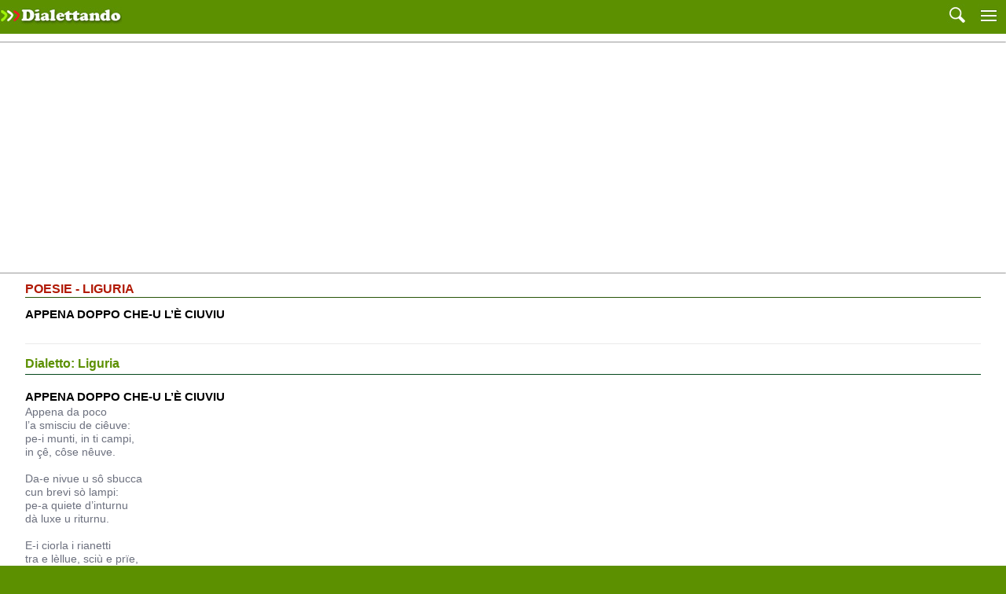

--- FILE ---
content_type: text/html; charset=iso-8859-1
request_url: https://m.dialettando.com/poesie-racconti/detail/?id=8969
body_size: 5845
content:
<!DOCTYPE html PUBLIC "-//W3C//DTD XHTML 1.0 Strict//EN"
         "http://www.w3.org/TR/xhtml1/DTD/xhtml1-strict.dtd">
<html xmlns="http://www.w3.org/1999/xhtml">

<head>
<title>Appena doppo che-u l’&#232; ciuviu - Dialettando.com</title>
<meta name="description" CONTENT="" />
<link rel="canonical" href="http://www.dialettando.com/regioni/pages/detail.lasso?id=8969" />	
<meta name="viewport" content="width=device-width, user-scalable=yes, initial-scale=1.0,minimum-scale=0.25, maximum-scale=2.5">
<link rel="stylesheet" href="/css/stili.css" type="text/css" />



<!-- Google tag (gtag.js) -->
<script async src="https://www.googletagmanager.com/gtag/js?id=G-BGPK5K83DN"></script>
<script>
  window.dataLayer = window.dataLayer || [];
  function gtag(){dataLayer.push(arguments);}
  gtag('js', new Date());

  gtag('config', 'G-BGPK5K83DN');
</script>
  


<script async src="//pagead2.googlesyndication.com/pagead/js/adsbygoogle.js"></script>
<script>
     (adsbygoogle = window.adsbygoogle || []).push({
          google_ad_client: "ca-pub-8321898425672450",
          enable_page_level_ads: true
     });
</script>


</head>
<body>


<div id="container">

<div id="header">
 
 <div class="testata_sx"> 
 <a href="/"><img src="/immagini/logo.jpg" alt="Logo"  height="38" hspace="0" vspace="0" border="0" /></a>
   </div> 
   
   
   <div class="testata_dx"> 
   <a href="/cerca/"><img src="/immagini/cerca.jpg" hspace="0" vspace="0"></a>
   <a href="/menu/"><img src="/immagini/menu.jpg" hspace="0" vspace="0"></a>
   

   
 </div> 

</div><!-- chiusura header  -->


<div class="content"> 


<div class="banner_center"> 
<hr size=1><script async src="//pagead2.googlesyndication.com/pagead/js/adsbygoogle.js"></script>
<!-- m_dialettando_resp_new -->
<ins class="adsbygoogle"
     style="display:block"
     data-ad-client="ca-pub-8321898425672450"
     data-ad-slot="2301317481"
     data-ad-format="auto"
     data-full-width-responsive="true"></ins>
<script>
(adsbygoogle = window.adsbygoogle || []).push({});
</script><hr size=1>
</div>

<div class="pagine_titoli">
POESIE - LIGURIA
</div>






<div class="pagine_sommario">
<span style="text-transform: uppercase; color:#000000; font-size: 15px; line-height: 22px; font-family: Helvetica, arial, sans-serif; font-weight: bold;">Appena doppo che-u l’&#232; ciuviu</span>
<br />
<br />

</div>


<div class="pagine_text">

<div class="pagine_text_titolini_verdi">Dialetto: Liguria</div>
<br />
<span style="text-transform: uppercase; color:#000000; font-size: 15px; line-height: 22px; font-family: Helvetica, arial, sans-serif; font-weight: bold;">Appena doppo che-u l’&#232; ciuviu</span><br />
Appena da poco<br />l’a smisciu de ci&#234;uve:<br />pe-i munti, in ti campi,<br />in &#231;&#234;, c&#244;se n&#234;uve.<br /><br />Da-e nivue u s&#244; sbucca<br />cun brevi s&#242; lampi:<br />pe-a quiete d’inturnu<br />d&#224; luxe u riturnu.<br /><br />E-i ciorla i rianetti<br />tra e l&#232;llue, sci&#249; e pr&#239;e,<br />sciametti de s&#239;e<br />i sfreccia, fischiando.<br /><br />Purtroppo m&#236; sulu<br />sun quellu de pr&#239;ma,<br />nisciuna frescua<br />me ci&#234;uve ci&#249; i in &#231;&#236;ma!<br /><br />

<br /><br />

<div class="banner_center_nomargin"> 
<hr size=1><script async src="//pagead2.googlesyndication.com/pagead/js/adsbygoogle.js"></script>
<!-- m_dialettando_resp_new -->
<ins class="adsbygoogle"
     style="display:block"
     data-ad-client="ca-pub-8321898425672450"
     data-ad-slot="2301317481"
     data-ad-format="auto"
     data-full-width-responsive="true"></ins>
<script>
(adsbygoogle = window.adsbygoogle || []).push({});
</script><hr size=1>
</div>

<hr size=1>
<br />

<div class="pagine_text_titolini_verdi">Traduzione in italiano</div>
<br />
<span style="text-transform: uppercase; color:#000000; font-size: 15px; line-height: 22px; font-family: Helvetica, arial, sans-serif; font-weight: bold;">Dopo la fine della pioggia</span><br />
Appena da poco<br />ha smesso (=smisciu) di piovere (=ci&#234;uve):<br />per i monti, per i campi<br />in cielo,  cose nuove.<br /><br />Il sole esce (=sbocca)attraverso le nuvole (=nivue)<br />con brevi suoi lampi (=lampi):<br />per la pace intorno<br />il ritorno della luce.<br /><br />E ciarlano (=ciorla) i torrenti<br />tra l’edera, sulle pietre<br />sciami di zigoli (= s&#239;e ossia uccelli)<br />sfrecciano fischiando.<br /><br />Purtroppo io solo<br />sono quello di prima,<br />nessuna frescura<br />mi piove pi&#249; sopra (=in &#231;ima)!<br /><br />Scritta tra il 15 ed il 16 di gennaio 1955<br />
<br /><br />
<span class="pagine_text_autore">Racconto inviato da: Luigi Panero de Leua</span>


</div>

<div class="pagine_sommario">
<a href="/poesie-racconti/?regione=Liguria&sito_sezione=Poesie"> Vedi Liguria</a>

</div>
<br />
<div class="banner_center_nomargin"> 
<hr size=1><script async src="//pagead2.googlesyndication.com/pagead/js/adsbygoogle.js"></script>
<!-- m_dialettando_resp_new -->
<ins class="adsbygoogle"
     style="display:block"
     data-ad-client="ca-pub-8321898425672450"
     data-ad-slot="2301317481"
     data-ad-format="auto"
     data-full-width-responsive="true"></ins>
<script>
(adsbygoogle = window.adsbygoogle || []).push({});
</script><hr size=1>
</div>



</div> <!-- chiusura content -->


<div id="footer">

 <div class="menu_footer"> <a href="https://www.golem100.com/policies/privacy.lasso" target="_blank">Privacy</a> | <a href="https://www.golem100.com/policies/cookies_policy.lasso" target="_blank">Cookie</a> | 


<a href="http://www.dialettando.com/regioni/pages/detail.lasso?id=8969&amp;sw=1">Versione desktop</a>
 |  <a href="/">Home Mobile</a> <br />
 © 2003-2021 GOLEM100 Patrizia Viviani CIF: Y4617063B - All rights reserved
 </div>

</div><!-- chiusura footer -->
</div><!-- chiusura container -->



</body>
</html>


--- FILE ---
content_type: text/html; charset=utf-8
request_url: https://www.google.com/recaptcha/api2/aframe
body_size: 269
content:
<!DOCTYPE HTML><html><head><meta http-equiv="content-type" content="text/html; charset=UTF-8"></head><body><script nonce="qJDITkrSRWbTKJuNJ5eUTA">/** Anti-fraud and anti-abuse applications only. See google.com/recaptcha */ try{var clients={'sodar':'https://pagead2.googlesyndication.com/pagead/sodar?'};window.addEventListener("message",function(a){try{if(a.source===window.parent){var b=JSON.parse(a.data);var c=clients[b['id']];if(c){var d=document.createElement('img');d.src=c+b['params']+'&rc='+(localStorage.getItem("rc::a")?sessionStorage.getItem("rc::b"):"");window.document.body.appendChild(d);sessionStorage.setItem("rc::e",parseInt(sessionStorage.getItem("rc::e")||0)+1);localStorage.setItem("rc::h",'1768897014843');}}}catch(b){}});window.parent.postMessage("_grecaptcha_ready", "*");}catch(b){}</script></body></html>

--- FILE ---
content_type: text/css
request_url: https://m.dialettando.com/css/stili.css
body_size: 13564
content:
body {font: normal 13px/ 18px Verdana, helvetica, aria, sans-serif; text-align: left; color: #222222; font-weight:normal; background: #5c9000; margin: 0px;}


#container {
 width: 100%;
 background:#fff;
}

#header {
/*
position: fixed; 
  top: 0;
*/
 width: 100%;
 height: 43px;
  background:#5c9000;
}

#content {
 width: 100%; 
margin: 0 auto;
margin-bottom: 10px;
padding: 10px;
font-size: 16px; 
line-height: 20px;
font-family:Arial, Helvetica, sans-serif;
 color:#000;
 background-color: #fff;
}
.testata_sx { 
    float:left; 
    text-align: left; 
    width: 50%; 
    height: 40px;
    padding-top: 1px;
} 



.testata_dx { 
    float:right; 
    text-align: right; 
    width:50%; 
    height: 40px;
} 

.testata_dx img { padding-right: 6px;
 margin-top: 5px;
 margin-bottom: 4px;}
 
 
 #footer {
	clear: both;
	height: 50px;
	background-color: #5c9000;
	margin-bottom: 10px;	
}


.menu_footer {
margin: 0 auto;
padding-top: 14px;
padding-bottom: 10px;
text-align: center;
font-family:arial, Verdana, sans-serif;
font-size: 12px;
line-height:22px;
letter-spacing: 1px;
font-weight: normal;
color:#d8e8ee;
} 
.menu_footer a:link {text-decoration: none; color:#fff;}
.menu_footer a:visited {text-decoration: none; color:#fff;}
.menu_footer a:active {text-decoration: none; color:#fff;}
.menu_footer a:hover {color:#cfd1d3; text-decoration: none;}


 
  /*  da usare per blocchi con immagini*/
.box_center{ 
margin: 0 auto;
margin-top: 10px;
margin-bottom: 10px;
padding: 0px;
text-align: center;

 }
 .box_center img{ max-width: 95%;  margin: 0 auto; border: none; }
 
 
 .box_center_text{
  width: 95%;
margin: 0 auto;
margin-top: 10px;
margin-bottom: 10px;
padding-top: 5px;
padding-bottom: 5px;
text-align: center;
font-size: 13px; 
line-height: 17px;
font-family: Helvetica, arial, sans-serif;
 color:#6c707e;
border-top: 1px solid #eaeaea;
border-bottom: 1px solid #eaeaea;
 }
 
 
 /*   siv per banner*/
 
 .banner_center{  /*  banner */
margin: 0 auto;
margin-top: 10px;
margin-bottom: 10px;
padding: 0px;
text-align: center;
 }
 

.banner_center_nomargin{  /*  banner */
margin: 0 auto;
margin-top: 5px;
margin-bottom: 2px;
padding: 0px;
text-align: center;
 }
 
 
 /* menu verticale   */


.menu_verticale ul {
    margin: 0; 
    padding: 0;
    width:100%;
background:#f6e404;
}

.menu_verticale ul li a {
    text-decoration: none;
    color:#000;
    text-align:center;
    text-transform:uppercase;
   padding: 14px 11px;
    background-color: #f6e404;
    display:block;
    border-top:3px solid #275407;
    font-family: Helvetica, arial, sans-serif;
font-weight: bold;
font-size: 18px; 
}
 
.menu_verticale ul li a:visited {
    color:#000;
}
 
.menu_verticale ul li a:hover {
    color:#000;
    background-color: #faf3a1;
}



/*  */



/* TITOLI E PAGINE */

 .pagine_titoli{
  width: 95%;
margin: 0 auto;
margin-top: 10px;
margin-bottom: 10px;
margin-top: 10px;
padding: 0px;
text-align: left;
font-size: 16px; 
line-height: 20px;
font-family: Helvetica, arial, sans-serif;
font-weight: bold;
 color:#b11a06;
border-bottom: 1px solid #275407;
text-transform: uppercase;
 }
 
 .pagine_sommario{
  width: 95%;
margin: 0 auto;
margin-top: 0px;
margin-bottom: 5px;
margin-top: 10px;
padding-bottom: 6px;
text-align: left;
font-size: 15px; 
line-height: 20px;
font-family: Helvetica, arial, sans-serif;
font-weight: bold;
 color:#636262;
border-bottom: 1px solid #eaeaea;
 }
 .pagine_sommario a:link { text-decoration: underline;color:#636262;}
 .pagine_sommario a:visited { text-decoration: underline;color:#636262;}
 .pagine_sommario a:active { text-decoration: underline;color:#636262;}
 .pagine_sommario a:hover { text-decoration: underline;color:#636262;}
 
  .pagine_text{
  width: 95%;
margin: 0 auto;
margin-top: 4px;
margin-bottom: 4px;
padding-top: 6px;
padding-bottom: 6px;
text-align: left;
font-size: 14px; 
line-height: 17px;
font-family: Helvetica, arial, sans-serif;
 color:#6c707e;
border-bottom: 1px solid #eaeaea;
 }
 .pagine_text a:link {text-decoration: underline; color:#4e4f4d; font-weight: bold;}
.pagine_text a:visited {text-decoration: underline; color:#4e4f4d; font-weight: bold;}
.pagine_text a:active {text-decoration: underline; color:#4e4f4d; font-weight: bold;}
.pagine_text a:hover {color:#678850; text-decoration: underline; font-weight: bold;}


   .pagine_text_titolini{ /* home poesie, racconti prov titolini link  titoli poesie ecc */
  width: 95%;
margin: 0 auto;
margin-top: 4px;
margin-bottom: 4px;
padding-top: 6px;
padding-bottom: 6px;
text-align: left;
font-weight: bold;
font-size: 15px; 
line-height: 19px;
font-family: Helvetica, arial, sans-serif;
 color:#b10303;
 text-transform: uppercase;
 
 }
 
 .pagine_text_titolini a:link {text-decoration: none; color:#b10303;}
.pagine_text_titolini a:visited {text-decoration: none; color:#b10303;}
.pagine_text_titolini a:active {text-decoration: none; color:#b10303;}
.pagine_text_titolini a:hover {color:#860606; text-decoration: none;}


  .pagine_text_titolini_verdi{ /* ultime inserite verdi con bordo sotto  */
  width: 100%;
margin: 0 auto;
margin-top: 0px;
text-align: left;
font-weight: bold;
font-size: 16px; 
line-height: 27px;
font-family: Helvetica, arial, sans-serif;
 color:#5c9000;
 border-bottom: 1px solid #03461b;
 }
 
 .pagine_text_titolini_verdi a:link {text-decoration: none; color:#5c9000; font-weight: bold;}
.pagine_text_titolini_verdi a:visited {text-decoration: none; color:#5c9000; font-weight: bold;}
.pagine_text_titolini_verdi a:active {text-decoration: none; color:#5c9000; font-weight: bold;}
.pagine_text_titolini_verdi a:hover {color:#678850; text-decoration: none; font-weight: bold;}


 .pagine_text_link_background{ /* banda colorata grigia con link usanto in regioni  */
  width: 100%;
margin: 0 auto;
margin-top: 0px;
padding: 6px;
text-align: left;
font-weight: bold;
font-size: 15px; 
font-family: Helvetica, arial, sans-serif;
 color:#33463a;
 background-color: #e8e9e8;
 }
 
 .pagine_text_link_background a:link {text-decoration: none; color:#33463a;}
.pagine_text_link_background a:visited {text-decoration: none; color:#33463a;}
.pagine_text_link_background a:active {text-decoration: none; color:#33463a;}
.pagine_text_link_background a:hover {color:#33463a; text-decoration: none;}


 
 .pagine_text_autore{ /* firma autore  */
  width: 100%;
margin: 0 auto;
margin-top: 0px;
padding-bottom: 4px;
text-align: left;
font-weight: normal;
font-size: 12px; 
 font-style: oblique;
font-family: Helvetica, arial, sans-serif;
 color:#33463a;
 
 }
 
 
 /* bottoni gialli */

#box_bottoni {
	background: #fff;
	width: 95%;
	margin:0 auto;
	padding-bottom: 10px;
	text-align: center;
}
#bottoni {
  padding: 0;
  margin: 0;
  font-family: Arial, Helvetica, sans-serif;
font-weight: bold;
font-size: 13px;
 color: #3b3a35;
text-align: center;

}
#bottoni  li {
 border: 1px solid #baa30b; 
  display: inline-block;
  /*width:  100px;*/
  margin: 10px;
  background-color: #eacc09;
  padding: 8px 8px 8px 8px;
  border-radius: 2px;
  -moz-box-shadow: 0 1px 2px rgba(0,0,0,0.5);
-webkit-box-shadow: 0 1px 2px rgba(0,0,0,0.5);
box-shadow: 0 1px 2px rgba(0,0,0,0.5);
}


#bottoni a { text-decoration: none; color: #282824;
}


/* bottoni HOME */

#home_bottoni {
	background: #fff;
	width: 100%;
	margin:0 auto;
	padding-bottom: 10px;
	text-align: center;
}
#home_bottoni {
  padding: 0;
  margin: 0;
  font-family: Arial, Helvetica, sans-serif;
font-weight: bold;
font-size: 13px;
 color: #3b3a35;
text-align: center;

}
#home_bottoni  li {
 border: 1px solid #baa30b; 
  display: inline-block;
  width:  100px;
  margin: 10px;
  background-color: #eacc09;
  padding: 8px 8px 8px 8px;
  border-radius: 2px;
  -moz-box-shadow: 0 1px 2px rgba(0,0,0,0.5);
-webkit-box-shadow: 0 1px 2px rgba(0,0,0,0.5);
box-shadow: 0 1px 2px rgba(0,0,0,0.5);
}


#home_bottoni a { text-decoration: none; color: #282824;
}



/* Form ricerca */
.u_form_div {
margin: 0 auto;
width: 90%;
padding: 10px;
text-align: left;
font-family:Arial, verdana, sans-serif;
font-size: 16px;
line-height:30px;
font-weight: bold;
color:#737171;
background: #fff;
margin-bottom: 20px;	
}

.u_form_input {
-webkit-appearance: none; -moz-appearance: none;
margin: 0;
margin-bottom: 10px;
width: 90%; 
line-height: 35px; font-size: 15px;
  border: 1px solid #bbb;
}


.u_form_select {
width: 95%; 
    color: #dedede;
   display: block;
    font-family: Verdana, sans-serif; font-size: 13px;
    color: #000;
 height: 34px;
   border: 1px solid #ccc;
   margin-top: 10px;
}


label{
width: 75%; height: 20px;
 font-family: arial,verdana, sans-serif; font-size: 14px; line-height: 20px; font-weight: bold; 
    margin-right: 2px;
    text-align: left; color: #666666;}


.u_form_submit {
 -webkit-appearance: none; -moz-appearance: none;
 display: block;
 margin: 1.5em 0;
 font-size: 1em; line-height: 2.5em;
 text-transform: uppercase;
 color: #4a4946;
 font-weight: bold;
 height: 2.8em; width: 95%;
 background: #eacc09; 
 border: 1px solid #bbb;
 -webkit-border-radius: 10px; -moz-border-radius: 10px; border-radius: 10px;
}

 
 /* questi qui' sotto non usati da controllare... */
 
  .pagine_titolini_news{
  width: 95%;
margin: 0 auto;
margin-top: 4px;
margin-bottom: 4px;
padding-top: 6px;
padding-bottom: 6px;
text-align: left;
font-weight: bold;
font-size: 15px; 
line-height: 18px;
font-family: Helvetica, arial, sans-serif;
 color:#4e4f4d;
 text-transform: uppercase;
 }
 
 .pagine_titolini_news a:link {text-decoration: none; color:#4e4f4d;}
.pagine_titolini_news a:visited {text-decoration: none; color:#4e4f4d;}
.pagine_titolini_news a:active {text-decoration: none; color:#4e4f4d;}
.pagine_titolini_news a:hover {color:#678850; text-decoration: none;}


/* stili destinazioni e nazioni */

 .pagine_titoli_dest{ /* usato su destinazioni e nazioni */
  width: 95%;
margin: 0 auto;
margin-top: 4px;
margin-bottom: 4px;
padding-top: 6px;
padding-left: 4px;
padding-bottom: 6px;
text-align: left;
font-size: 17px; 
line-height: 20px;
letter-spacing: 1px;
font-family: Helvetica, arial, sans-serif;
font-weight: bold;
 color:#b11a06;
 background: #e9e9e9;

 }
 
 
   .paesi_link_schede{ /* welcome nazioni e destinazioni */
  width: 95%;
margin: 0 auto;
margin-top: 4px;
margin-bottom: 4px;
padding-top: 6px;
padding-bottom: 6px;
text-align: left;
font-weight: normal;
font-size: 15px; 
line-height: 18px;
font-family: Helvetica, arial, sans-serif;
 color:#4e4f4d;
 
 }
 
 .paesi_link_schede a:link {text-decoration: none; color:#b10303; text-transform: uppercase; font-weight: bold;}
.paesi_link_schede a:visited {text-decoration: none; color:#b10303; text-transform: uppercase; font-weight: bold;}
.paesi_link_schede a:active {text-decoration: none; color:#b10303; text-transform: uppercase; font-weight: bold;}
.paesi_link_schede a:hover {color:#678850; text-decoration: none; text-transform: uppercase; font-weight: bold;}

 
 
 .articoli_altri{
    width: 100%;
margin-top: 4px;
margin-bottom: 4px;
padding-top: 6px;
padding-left: 4px;
padding-bottom: 6px;
text-align: left;
font-size: 15px; 
line-height: 22px;
font-family: Helvetica, arial, sans-serif;
font-weight: bold;
 color:#b11a06;
 background: #f2f2f2;
 border-top:  1px solid #275407;

 }
.articoli_altri a:link {text-decoration: none; color:#303130;}
.articoli_altri a:visited {text-decoration: none; color:#303130;}
.articoli_altri a:active {text-decoration: none; color:#303130;}
.articoli_altri a:hover {color:#678850; text-decoration: none;}

.lista ul {
list-style-type:none;
margin: 0px;
padding:0;
}
.lista li {
margin: 0px;
padding: 0px;
}
.lista a {
text-decoration:none; 
color:#909090;
font-family: Helvetica, arial, sans-serif;
font-size: 15px; 
line-height: 20px;
font-weight: bold;
 color:#303130;
padding-bottom:6px; 
display: block;
}



/*  Nazioni bottoni alfabetici*/



#box_cerca_lettere {
	background: #fff;
	margin:0 auto;
	padding: 20px;
	text-align: center;
}
#lettere {
  padding: 0;
  margin: 0;
  font-family: Arial, Helvetica, sans-serif;
font-weight: bold;
font-size: 15px;
 color: #fff;
text-align: center;

}
#lettere  li {

  display: inline-block;
  width:  12px;
  margin: 6px;
  background-color: #FF831C;
  padding: 7px 7px 7px 7px;
}


#lettere a { text-decoration: none; color: #fff;
}


 /* lista colore nazioni */


.listacolorata_div {
width: 95%;
	margin:0 auto;
	text-align: center;
} 

.listacolorata {
	margin:0 auto;
	margin-left: 0px;
padding: 0; 
list-style: none;
background: #ffffff;
float:left;
width:auto;
 text-align:center;
} 

.listacolorata li{
padding: 0;
margin:0 auto;
display: inline;
} 

.listacolorata li a{ 
float: left; 
color: #ffffff; 
font-weight: bold;
font-family: arial, sans-serif;
font-size: 12px; 
text-transform:uppercase;
letter-spacing: 1px;
text-decoration: none;
padding: 8px;
margin: 1px;

}  

.listacolorata li.giallo  a{background: #e2ab0a;} 
.listacolorata li.azzurro a {background: #7faeda;} 
.listacolorata li.viola a {background: #bc74da;} 
.listacolorata li.blu a {background: #5084b6;} 
.listacolorata li.verde a {background: #1CB733;}


/* testo per tabella nazioni */

.tabella_link{
font-weight: bold;
font-size: 16px;
line-height: 18px;
font-family: Helvetica, arial, sans-serif;
 color:#CC0000;
  }


.tabella_link a:link {text-decoration: none; color:#CC0000; font-size: 14px;  text-transform: uppercase; font-weight: bold; font-family: Arial, Helvetica, sans-serif;}
.tabella_link a:visited {text-decoration: none; color:#CC0000;}
.tabella_link a:active {text-decoration: none; color:#CC0000;}
.tabella_link a:hover {color:#CC0000; text-decoration: none; font-weight: bold;}
 

/*  */